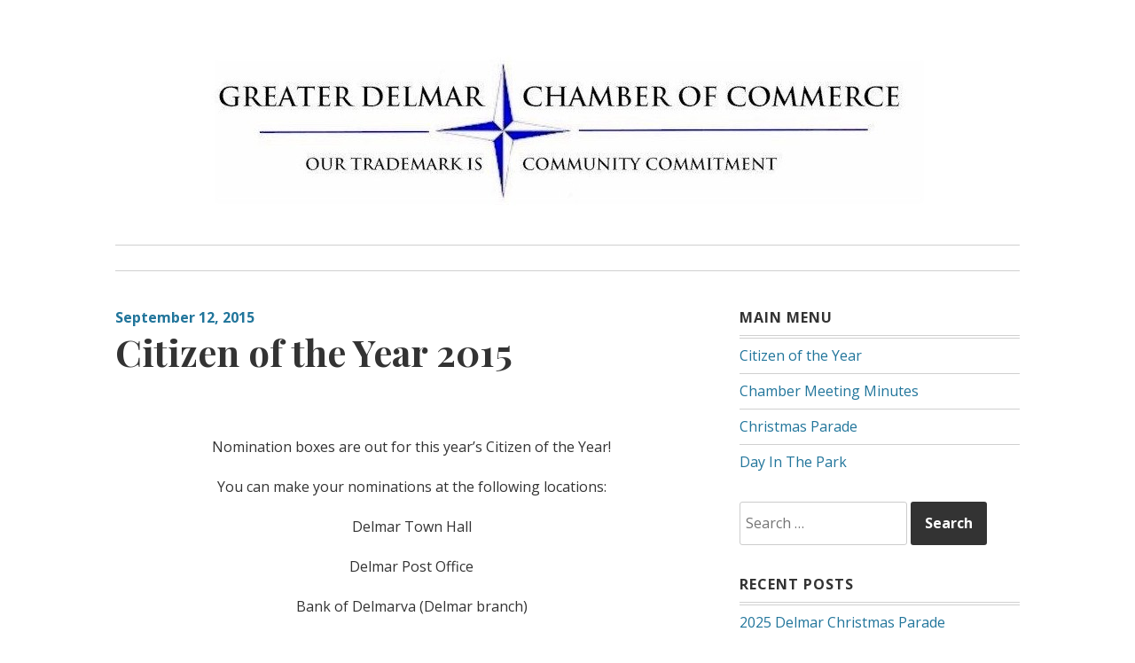

--- FILE ---
content_type: text/html; charset=UTF-8
request_url: https://delmar-chamberofcommerce.com/index.php/2015/09/12/citizen-of-the-year-2015/
body_size: 7523
content:
<!DOCTYPE html>
<html lang="en-US">
<head>
<meta charset="UTF-8">
<meta name="viewport" content="width=device-width, initial-scale=1">
<link rel="profile" href="https://gmpg.org/xfn/11">
<link rel="pingback" href="https://delmar-chamberofcommerce.com/xmlrpc.php">

<title>Citizen of the Year 2015 &#8211; Greater Delmar Chamber of Commerce</title>
<meta name='robots' content='max-image-preview:large' />
<link rel='dns-prefetch' href='//secure.gravatar.com' />
<link rel='dns-prefetch' href='//fonts.googleapis.com' />
<link rel='dns-prefetch' href='//s.w.org' />
<link rel='dns-prefetch' href='//v0.wordpress.com' />
<link rel="alternate" type="application/rss+xml" title="Greater Delmar Chamber of Commerce &raquo; Feed" href="https://delmar-chamberofcommerce.com/index.php/feed/" />
<link rel="alternate" type="application/rss+xml" title="Greater Delmar Chamber of Commerce &raquo; Comments Feed" href="https://delmar-chamberofcommerce.com/index.php/comments/feed/" />
<link rel="alternate" type="application/rss+xml" title="Greater Delmar Chamber of Commerce &raquo; Citizen of the Year 2015 Comments Feed" href="https://delmar-chamberofcommerce.com/index.php/2015/09/12/citizen-of-the-year-2015/feed/" />
<script type="text/javascript">
window._wpemojiSettings = {"baseUrl":"https:\/\/s.w.org\/images\/core\/emoji\/14.0.0\/72x72\/","ext":".png","svgUrl":"https:\/\/s.w.org\/images\/core\/emoji\/14.0.0\/svg\/","svgExt":".svg","source":{"concatemoji":"https:\/\/delmar-chamberofcommerce.com\/wp-includes\/js\/wp-emoji-release.min.js?ver=249ca22ec7709fe99772b5e7c286fa18"}};
/*! This file is auto-generated */
!function(e,a,t){var n,r,o,i=a.createElement("canvas"),p=i.getContext&&i.getContext("2d");function s(e,t){var a=String.fromCharCode,e=(p.clearRect(0,0,i.width,i.height),p.fillText(a.apply(this,e),0,0),i.toDataURL());return p.clearRect(0,0,i.width,i.height),p.fillText(a.apply(this,t),0,0),e===i.toDataURL()}function c(e){var t=a.createElement("script");t.src=e,t.defer=t.type="text/javascript",a.getElementsByTagName("head")[0].appendChild(t)}for(o=Array("flag","emoji"),t.supports={everything:!0,everythingExceptFlag:!0},r=0;r<o.length;r++)t.supports[o[r]]=function(e){if(!p||!p.fillText)return!1;switch(p.textBaseline="top",p.font="600 32px Arial",e){case"flag":return s([127987,65039,8205,9895,65039],[127987,65039,8203,9895,65039])?!1:!s([55356,56826,55356,56819],[55356,56826,8203,55356,56819])&&!s([55356,57332,56128,56423,56128,56418,56128,56421,56128,56430,56128,56423,56128,56447],[55356,57332,8203,56128,56423,8203,56128,56418,8203,56128,56421,8203,56128,56430,8203,56128,56423,8203,56128,56447]);case"emoji":return!s([129777,127995,8205,129778,127999],[129777,127995,8203,129778,127999])}return!1}(o[r]),t.supports.everything=t.supports.everything&&t.supports[o[r]],"flag"!==o[r]&&(t.supports.everythingExceptFlag=t.supports.everythingExceptFlag&&t.supports[o[r]]);t.supports.everythingExceptFlag=t.supports.everythingExceptFlag&&!t.supports.flag,t.DOMReady=!1,t.readyCallback=function(){t.DOMReady=!0},t.supports.everything||(n=function(){t.readyCallback()},a.addEventListener?(a.addEventListener("DOMContentLoaded",n,!1),e.addEventListener("load",n,!1)):(e.attachEvent("onload",n),a.attachEvent("onreadystatechange",function(){"complete"===a.readyState&&t.readyCallback()})),(e=t.source||{}).concatemoji?c(e.concatemoji):e.wpemoji&&e.twemoji&&(c(e.twemoji),c(e.wpemoji)))}(window,document,window._wpemojiSettings);
</script>
<style type="text/css">
img.wp-smiley,
img.emoji {
	display: inline !important;
	border: none !important;
	box-shadow: none !important;
	height: 1em !important;
	width: 1em !important;
	margin: 0 0.07em !important;
	vertical-align: -0.1em !important;
	background: none !important;
	padding: 0 !important;
}
</style>
	<link rel='stylesheet' id='wp-block-library-css'  href='https://delmar-chamberofcommerce.com/wp-includes/css/dist/block-library/style.min.css?ver=249ca22ec7709fe99772b5e7c286fa18' type='text/css' media='all' />
<style id='wp-block-library-inline-css' type='text/css'>
.has-text-align-justify{text-align:justify;}
</style>
<link rel='stylesheet' id='mediaelement-css'  href='https://delmar-chamberofcommerce.com/wp-includes/js/mediaelement/mediaelementplayer-legacy.min.css?ver=4.2.16' type='text/css' media='all' />
<link rel='stylesheet' id='wp-mediaelement-css'  href='https://delmar-chamberofcommerce.com/wp-includes/js/mediaelement/wp-mediaelement.min.css?ver=249ca22ec7709fe99772b5e7c286fa18' type='text/css' media='all' />
<style id='global-styles-inline-css' type='text/css'>
body{--wp--preset--color--black: #000000;--wp--preset--color--cyan-bluish-gray: #abb8c3;--wp--preset--color--white: #ffffff;--wp--preset--color--pale-pink: #f78da7;--wp--preset--color--vivid-red: #cf2e2e;--wp--preset--color--luminous-vivid-orange: #ff6900;--wp--preset--color--luminous-vivid-amber: #fcb900;--wp--preset--color--light-green-cyan: #7bdcb5;--wp--preset--color--vivid-green-cyan: #00d084;--wp--preset--color--pale-cyan-blue: #8ed1fc;--wp--preset--color--vivid-cyan-blue: #0693e3;--wp--preset--color--vivid-purple: #9b51e0;--wp--preset--gradient--vivid-cyan-blue-to-vivid-purple: linear-gradient(135deg,rgba(6,147,227,1) 0%,rgb(155,81,224) 100%);--wp--preset--gradient--light-green-cyan-to-vivid-green-cyan: linear-gradient(135deg,rgb(122,220,180) 0%,rgb(0,208,130) 100%);--wp--preset--gradient--luminous-vivid-amber-to-luminous-vivid-orange: linear-gradient(135deg,rgba(252,185,0,1) 0%,rgba(255,105,0,1) 100%);--wp--preset--gradient--luminous-vivid-orange-to-vivid-red: linear-gradient(135deg,rgba(255,105,0,1) 0%,rgb(207,46,46) 100%);--wp--preset--gradient--very-light-gray-to-cyan-bluish-gray: linear-gradient(135deg,rgb(238,238,238) 0%,rgb(169,184,195) 100%);--wp--preset--gradient--cool-to-warm-spectrum: linear-gradient(135deg,rgb(74,234,220) 0%,rgb(151,120,209) 20%,rgb(207,42,186) 40%,rgb(238,44,130) 60%,rgb(251,105,98) 80%,rgb(254,248,76) 100%);--wp--preset--gradient--blush-light-purple: linear-gradient(135deg,rgb(255,206,236) 0%,rgb(152,150,240) 100%);--wp--preset--gradient--blush-bordeaux: linear-gradient(135deg,rgb(254,205,165) 0%,rgb(254,45,45) 50%,rgb(107,0,62) 100%);--wp--preset--gradient--luminous-dusk: linear-gradient(135deg,rgb(255,203,112) 0%,rgb(199,81,192) 50%,rgb(65,88,208) 100%);--wp--preset--gradient--pale-ocean: linear-gradient(135deg,rgb(255,245,203) 0%,rgb(182,227,212) 50%,rgb(51,167,181) 100%);--wp--preset--gradient--electric-grass: linear-gradient(135deg,rgb(202,248,128) 0%,rgb(113,206,126) 100%);--wp--preset--gradient--midnight: linear-gradient(135deg,rgb(2,3,129) 0%,rgb(40,116,252) 100%);--wp--preset--duotone--dark-grayscale: url('#wp-duotone-dark-grayscale');--wp--preset--duotone--grayscale: url('#wp-duotone-grayscale');--wp--preset--duotone--purple-yellow: url('#wp-duotone-purple-yellow');--wp--preset--duotone--blue-red: url('#wp-duotone-blue-red');--wp--preset--duotone--midnight: url('#wp-duotone-midnight');--wp--preset--duotone--magenta-yellow: url('#wp-duotone-magenta-yellow');--wp--preset--duotone--purple-green: url('#wp-duotone-purple-green');--wp--preset--duotone--blue-orange: url('#wp-duotone-blue-orange');--wp--preset--font-size--small: 13px;--wp--preset--font-size--medium: 20px;--wp--preset--font-size--large: 36px;--wp--preset--font-size--x-large: 42px;}.has-black-color{color: var(--wp--preset--color--black) !important;}.has-cyan-bluish-gray-color{color: var(--wp--preset--color--cyan-bluish-gray) !important;}.has-white-color{color: var(--wp--preset--color--white) !important;}.has-pale-pink-color{color: var(--wp--preset--color--pale-pink) !important;}.has-vivid-red-color{color: var(--wp--preset--color--vivid-red) !important;}.has-luminous-vivid-orange-color{color: var(--wp--preset--color--luminous-vivid-orange) !important;}.has-luminous-vivid-amber-color{color: var(--wp--preset--color--luminous-vivid-amber) !important;}.has-light-green-cyan-color{color: var(--wp--preset--color--light-green-cyan) !important;}.has-vivid-green-cyan-color{color: var(--wp--preset--color--vivid-green-cyan) !important;}.has-pale-cyan-blue-color{color: var(--wp--preset--color--pale-cyan-blue) !important;}.has-vivid-cyan-blue-color{color: var(--wp--preset--color--vivid-cyan-blue) !important;}.has-vivid-purple-color{color: var(--wp--preset--color--vivid-purple) !important;}.has-black-background-color{background-color: var(--wp--preset--color--black) !important;}.has-cyan-bluish-gray-background-color{background-color: var(--wp--preset--color--cyan-bluish-gray) !important;}.has-white-background-color{background-color: var(--wp--preset--color--white) !important;}.has-pale-pink-background-color{background-color: var(--wp--preset--color--pale-pink) !important;}.has-vivid-red-background-color{background-color: var(--wp--preset--color--vivid-red) !important;}.has-luminous-vivid-orange-background-color{background-color: var(--wp--preset--color--luminous-vivid-orange) !important;}.has-luminous-vivid-amber-background-color{background-color: var(--wp--preset--color--luminous-vivid-amber) !important;}.has-light-green-cyan-background-color{background-color: var(--wp--preset--color--light-green-cyan) !important;}.has-vivid-green-cyan-background-color{background-color: var(--wp--preset--color--vivid-green-cyan) !important;}.has-pale-cyan-blue-background-color{background-color: var(--wp--preset--color--pale-cyan-blue) !important;}.has-vivid-cyan-blue-background-color{background-color: var(--wp--preset--color--vivid-cyan-blue) !important;}.has-vivid-purple-background-color{background-color: var(--wp--preset--color--vivid-purple) !important;}.has-black-border-color{border-color: var(--wp--preset--color--black) !important;}.has-cyan-bluish-gray-border-color{border-color: var(--wp--preset--color--cyan-bluish-gray) !important;}.has-white-border-color{border-color: var(--wp--preset--color--white) !important;}.has-pale-pink-border-color{border-color: var(--wp--preset--color--pale-pink) !important;}.has-vivid-red-border-color{border-color: var(--wp--preset--color--vivid-red) !important;}.has-luminous-vivid-orange-border-color{border-color: var(--wp--preset--color--luminous-vivid-orange) !important;}.has-luminous-vivid-amber-border-color{border-color: var(--wp--preset--color--luminous-vivid-amber) !important;}.has-light-green-cyan-border-color{border-color: var(--wp--preset--color--light-green-cyan) !important;}.has-vivid-green-cyan-border-color{border-color: var(--wp--preset--color--vivid-green-cyan) !important;}.has-pale-cyan-blue-border-color{border-color: var(--wp--preset--color--pale-cyan-blue) !important;}.has-vivid-cyan-blue-border-color{border-color: var(--wp--preset--color--vivid-cyan-blue) !important;}.has-vivid-purple-border-color{border-color: var(--wp--preset--color--vivid-purple) !important;}.has-vivid-cyan-blue-to-vivid-purple-gradient-background{background: var(--wp--preset--gradient--vivid-cyan-blue-to-vivid-purple) !important;}.has-light-green-cyan-to-vivid-green-cyan-gradient-background{background: var(--wp--preset--gradient--light-green-cyan-to-vivid-green-cyan) !important;}.has-luminous-vivid-amber-to-luminous-vivid-orange-gradient-background{background: var(--wp--preset--gradient--luminous-vivid-amber-to-luminous-vivid-orange) !important;}.has-luminous-vivid-orange-to-vivid-red-gradient-background{background: var(--wp--preset--gradient--luminous-vivid-orange-to-vivid-red) !important;}.has-very-light-gray-to-cyan-bluish-gray-gradient-background{background: var(--wp--preset--gradient--very-light-gray-to-cyan-bluish-gray) !important;}.has-cool-to-warm-spectrum-gradient-background{background: var(--wp--preset--gradient--cool-to-warm-spectrum) !important;}.has-blush-light-purple-gradient-background{background: var(--wp--preset--gradient--blush-light-purple) !important;}.has-blush-bordeaux-gradient-background{background: var(--wp--preset--gradient--blush-bordeaux) !important;}.has-luminous-dusk-gradient-background{background: var(--wp--preset--gradient--luminous-dusk) !important;}.has-pale-ocean-gradient-background{background: var(--wp--preset--gradient--pale-ocean) !important;}.has-electric-grass-gradient-background{background: var(--wp--preset--gradient--electric-grass) !important;}.has-midnight-gradient-background{background: var(--wp--preset--gradient--midnight) !important;}.has-small-font-size{font-size: var(--wp--preset--font-size--small) !important;}.has-medium-font-size{font-size: var(--wp--preset--font-size--medium) !important;}.has-large-font-size{font-size: var(--wp--preset--font-size--large) !important;}.has-x-large-font-size{font-size: var(--wp--preset--font-size--x-large) !important;}
</style>
<link rel='stylesheet' id='daniela-fonts-css'  href='//fonts.googleapis.com/css?family=Open+Sans%3A400italic%2C700italic%2C400%2C700%7CPlayfair+Display%3A700italic%2C400%2C700%2C900&#038;subset=latin%2Clatin-ext' type='text/css' media='all' />
<link rel='stylesheet' id='genericons-css'  href='https://delmar-chamberofcommerce.com/wp-content/plugins/jetpack/_inc/genericons/genericons/genericons.css?ver=3.1' type='text/css' media='all' />
<link rel='stylesheet' id='daniela-style-css'  href='https://delmar-chamberofcommerce.com/wp-content/themes/daniela-child/style.css?ver=249ca22ec7709fe99772b5e7c286fa18' type='text/css' media='all' />
<link rel='stylesheet' id='jetpack_css-css'  href='https://delmar-chamberofcommerce.com/wp-content/plugins/jetpack/css/jetpack.css?ver=11.6' type='text/css' media='all' />
<link rel="https://api.w.org/" href="https://delmar-chamberofcommerce.com/index.php/wp-json/" /><link rel="alternate" type="application/json" href="https://delmar-chamberofcommerce.com/index.php/wp-json/wp/v2/posts/8" /><link rel="EditURI" type="application/rsd+xml" title="RSD" href="https://delmar-chamberofcommerce.com/xmlrpc.php?rsd" />
<link rel="wlwmanifest" type="application/wlwmanifest+xml" href="https://delmar-chamberofcommerce.com/wp-includes/wlwmanifest.xml" /> 

<link rel="canonical" href="https://delmar-chamberofcommerce.com/index.php/2015/09/12/citizen-of-the-year-2015/" />
<link rel='shortlink' href='https://wp.me/pa8G4Y-8' />
<link rel="alternate" type="application/json+oembed" href="https://delmar-chamberofcommerce.com/index.php/wp-json/oembed/1.0/embed?url=https%3A%2F%2Fdelmar-chamberofcommerce.com%2Findex.php%2F2015%2F09%2F12%2Fcitizen-of-the-year-2015%2F" />
<link rel="alternate" type="text/xml+oembed" href="https://delmar-chamberofcommerce.com/index.php/wp-json/oembed/1.0/embed?url=https%3A%2F%2Fdelmar-chamberofcommerce.com%2Findex.php%2F2015%2F09%2F12%2Fcitizen-of-the-year-2015%2F&#038;format=xml" />
	<style>img#wpstats{display:none}</style>
			<style type="text/css">
			.site-title,
		.site-description {
			position: absolute;
			clip: rect(1px, 1px, 1px, 1px);
		}
		</style>
	
<!-- Jetpack Open Graph Tags -->
<meta property="og:type" content="article" />
<meta property="og:title" content="Citizen of the Year 2015" />
<meta property="og:url" content="https://delmar-chamberofcommerce.com/index.php/2015/09/12/citizen-of-the-year-2015/" />
<meta property="og:description" content="&nbsp; Nomination boxes are out for this year&#8217;s Citizen of the Year! You can make your nominations at the following locations: Delmar Town Hall Delmar Post Office Bank of Delmarva (Delmar bra…" />
<meta property="article:published_time" content="2015-09-12T17:15:21+00:00" />
<meta property="article:modified_time" content="2015-12-27T16:26:11+00:00" />
<meta property="og:site_name" content="Greater Delmar Chamber of Commerce" />
<meta property="og:image" content="https://s0.wp.com/i/blank.jpg" />
<meta property="og:image:alt" content="" />
<meta property="og:locale" content="en_US" />
<meta name="twitter:text:title" content="Citizen of the Year 2015" />
<meta name="twitter:card" content="summary" />

<!-- End Jetpack Open Graph Tags -->
</head>

<body class="post-template-default single single-post postid-8 single-format-standard group-blog">
<div id="page" class="hfeed site">
	<a class="skip-link screen-reader-text" href="#content">Skip to content</a>

	<header id="masthead" class="site-header" role="banner">
		<div class="site-branding">
			<a href="https://delmar-chamberofcommerce.com/" class="site-logo-link" rel="home" itemprop="url"></a>								<p class="site-title"><a href="https://delmar-chamberofcommerce.com/" rel="home">Greater Delmar Chamber of Commerce</a></p>
									<p class="site-description">Community Commitment is Our Trademark</p>
											<a href="https://delmar-chamberofcommerce.com/" rel="home">
					<img class="custom-header" src="https://delmar-chamberofcommerce.com/wp-content/uploads/2015/09/cropped-bbb1Chamber-Logo.jpg" width="853" height="180" alt="">
				</a>
					</div><!-- .site-branding -->

		<nav id="site-navigation" class="main-navigation" role="navigation">
			<button class="menu-toggle" aria-controls="site-navigation" aria-expanded="false">Main Menu</button>
					</nav><!-- #site-navigation -->
	</header><!-- #masthead -->

	<div id="content" class="site-content">

	<div id="primary" class="content-area">
		<main id="main" class="site-main" role="main">

		
			
<article id="post-8" class="post-8 post type-post status-publish format-standard hentry category-citizen-of-the-year tag-banquet tag-chamber tag-citizen-of-the-year tag-community tag-de tag-delaware tag-delmar tag-dinner tag-honor tag-recipient tag-v-f-w tag-volunteer">
		<header class="entry-header">
				<div class="entry-meta">
			<span class="posted-on"><a href="https://delmar-chamberofcommerce.com/index.php/2015/09/12/citizen-of-the-year-2015/" rel="bookmark"><time class="entry-date published" datetime="2015-09-12T17:15:21-04:00">September 12, 2015</time><time class="updated" datetime="2015-12-27T12:26:11-05:00">December 27, 2015</time></a></span>		</div><!-- .entry-meta -->
		
		<h1 class="entry-title">Citizen of the Year 2015</h1>	</header><!-- .entry-header -->

	<div class="entry-content">
		<p>&nbsp;</p>
<p style="text-align: center;">Nomination boxes are out for this year&#8217;s Citizen of the Year!</p>
<p style="text-align: center;">You can make your nominations at the following locations:</p>
<p style="text-align: center;">Delmar Town Hall</p>
<p style="text-align: center;">Delmar Post Office</p>
<p style="text-align: center;">Bank of Delmarva (Delmar branch)</p>
<p style="text-align: center;">M&amp;T Bank</p>
<p style="text-align: center;">Delmar Public Library</p>
<p>Criteria for the nominations are listed on each box.</p>
<p>Boxes will be out through the end of September, so make your nominations now!</p>
<p>You may also download the nomination form (below) and drop into one of the boxes.</p>
<p>We are looking for a Delmar resident who over the years has done for our community to make it a better place to live, work and raise a family!</p>
<p>A dinner/banquet in the recipient&#8217;s honor will be held in November at the Delmar VFW.</p>

			</div><!-- .entry-content -->

	<footer class="entry-footer">
		<span class="cat-links"><span class="screen-reader-text">Categories:  </span><a href="https://delmar-chamberofcommerce.com/index.php/category/citizen-of-the-year/" rel="category tag">Citizen of the Year</a></span> <span class="tags-links"><span class="screen-reader-text">Tags:  </span><a href="https://delmar-chamberofcommerce.com/index.php/tag/banquet/" rel="tag">Banquet</a>, <a href="https://delmar-chamberofcommerce.com/index.php/tag/chamber/" rel="tag">Chamber</a>, <a href="https://delmar-chamberofcommerce.com/index.php/tag/citizen-of-the-year/" rel="tag">Citizen of the Year</a>, <a href="https://delmar-chamberofcommerce.com/index.php/tag/community/" rel="tag">Community</a>, <a href="https://delmar-chamberofcommerce.com/index.php/tag/de/" rel="tag">DE</a>, <a href="https://delmar-chamberofcommerce.com/index.php/tag/delaware/" rel="tag">Delaware</a>, <a href="https://delmar-chamberofcommerce.com/index.php/tag/delmar/" rel="tag">Delmar</a>, <a href="https://delmar-chamberofcommerce.com/index.php/tag/dinner/" rel="tag">Dinner</a>, <a href="https://delmar-chamberofcommerce.com/index.php/tag/honor/" rel="tag">Honor</a>, <a href="https://delmar-chamberofcommerce.com/index.php/tag/recipient/" rel="tag">Recipient</a>, <a href="https://delmar-chamberofcommerce.com/index.php/tag/v-f-w/" rel="tag">V.F.W</a>, <a href="https://delmar-chamberofcommerce.com/index.php/tag/volunteer/" rel="tag">Volunteer</a></span> <span class="author-link author vcard"><span class="screen-reader-text">Author: </span><a class="url fn n" href="https://delmar-chamberofcommerce.com/index.php/author/anastasia/">Diane Johnson</a></span> 	</footer><!-- .entry-footer -->
</article><!-- #post-## -->

			
	<nav class="navigation post-navigation" aria-label="Posts">
		<h2 class="screen-reader-text">Post navigation</h2>
		<div class="nav-links"><div class="nav-previous"><a href="https://delmar-chamberofcommerce.com/index.php/2015/09/12/delmar-christmas-parade/" rel="prev"><span class="meta-nav">Previous Post</span> <span class="post-title">Delmar Christmas Parade</span></a></div><div class="nav-next"><a href="https://delmar-chamberofcommerce.com/index.php/2016/10/31/delmar-christmas-parade-2016/" rel="next"><span class="meta-nav">Next Post</span> <span class="post-title">Delmar Christmas Parade 2016</span></a></div></div>
	</nav>
			
		
		</main><!-- #main -->
	</div><!-- #primary -->


<div id="secondary" class="widget-area" role="complementary">
	<aside id="nav_menu-4" class="widget widget_nav_menu"><h2 class="widget-title">Main Menu</h2><div class="menu-main-menu-container"><ul id="menu-main-menu" class="menu"><li id="menu-item-30" class="menu-item menu-item-type-taxonomy menu-item-object-category current-post-ancestor current-menu-parent current-post-parent menu-item-30"><a href="https://delmar-chamberofcommerce.com/index.php/category/citizen-of-the-year/">Citizen of the Year</a></li>
<li id="menu-item-31" class="menu-item menu-item-type-taxonomy menu-item-object-category menu-item-31"><a href="https://delmar-chamberofcommerce.com/index.php/category/chamber-meeting-minutes/">Chamber Meeting Minutes</a></li>
<li id="menu-item-33" class="menu-item menu-item-type-taxonomy menu-item-object-category menu-item-33"><a href="https://delmar-chamberofcommerce.com/index.php/category/christmas-parade/">Christmas Parade</a></li>
<li id="menu-item-34" class="menu-item menu-item-type-taxonomy menu-item-object-category menu-item-34"><a href="https://delmar-chamberofcommerce.com/index.php/category/day-in-the-park/">Day In The Park</a></li>
</ul></div></aside><aside id="search-2" class="widget widget_search"><form role="search" method="get" class="search-form" action="https://delmar-chamberofcommerce.com/">
				<label>
					<span class="screen-reader-text">Search for:</span>
					<input type="search" class="search-field" placeholder="Search &hellip;" value="" name="s" />
				</label>
				<input type="submit" class="search-submit" value="Search" />
			</form></aside>
		<aside id="recent-posts-2" class="widget widget_recent_entries">
		<h2 class="widget-title">Recent Posts</h2>
		<ul>
											<li>
					<a href="https://delmar-chamberofcommerce.com/index.php/2025/09/23/2025-delmar-christmas-parade/">2025 Delmar Christmas Parade</a>
									</li>
											<li>
					<a href="https://delmar-chamberofcommerce.com/index.php/2025/04/06/47th-annual-day-in-the-park-festival/">47th Annual Day in the Park Festival</a>
									</li>
											<li>
					<a href="https://delmar-chamberofcommerce.com/index.php/2025/03/11/ribbon-cutting/">Ribbon Cutting</a>
									</li>
											<li>
					<a href="https://delmar-chamberofcommerce.com/index.php/2025/02/25/2025-delmar-citizen-of-the-year/">2025 Delmar Citizen of the Year</a>
									</li>
											<li>
					<a href="https://delmar-chamberofcommerce.com/index.php/2024/10/09/2024-delmar-christmas-parade/">2024 Delmar Christmas Parade</a>
									</li>
					</ul>

		</aside><aside id="archives-2" class="widget widget_archive"><h2 class="widget-title">Archives</h2>
			<ul>
					<li><a href='https://delmar-chamberofcommerce.com/index.php/2025/09/'>September 2025</a></li>
	<li><a href='https://delmar-chamberofcommerce.com/index.php/2025/04/'>April 2025</a></li>
	<li><a href='https://delmar-chamberofcommerce.com/index.php/2025/03/'>March 2025</a></li>
	<li><a href='https://delmar-chamberofcommerce.com/index.php/2025/02/'>February 2025</a></li>
	<li><a href='https://delmar-chamberofcommerce.com/index.php/2024/10/'>October 2024</a></li>
	<li><a href='https://delmar-chamberofcommerce.com/index.php/2024/04/'>April 2024</a></li>
	<li><a href='https://delmar-chamberofcommerce.com/index.php/2024/03/'>March 2024</a></li>
	<li><a href='https://delmar-chamberofcommerce.com/index.php/2024/02/'>February 2024</a></li>
	<li><a href='https://delmar-chamberofcommerce.com/index.php/2023/10/'>October 2023</a></li>
	<li><a href='https://delmar-chamberofcommerce.com/index.php/2023/03/'>March 2023</a></li>
	<li><a href='https://delmar-chamberofcommerce.com/index.php/2023/02/'>February 2023</a></li>
	<li><a href='https://delmar-chamberofcommerce.com/index.php/2023/01/'>January 2023</a></li>
	<li><a href='https://delmar-chamberofcommerce.com/index.php/2022/12/'>December 2022</a></li>
	<li><a href='https://delmar-chamberofcommerce.com/index.php/2022/10/'>October 2022</a></li>
	<li><a href='https://delmar-chamberofcommerce.com/index.php/2022/08/'>August 2022</a></li>
	<li><a href='https://delmar-chamberofcommerce.com/index.php/2021/10/'>October 2021</a></li>
	<li><a href='https://delmar-chamberofcommerce.com/index.php/2021/04/'>April 2021</a></li>
	<li><a href='https://delmar-chamberofcommerce.com/index.php/2021/03/'>March 2021</a></li>
	<li><a href='https://delmar-chamberofcommerce.com/index.php/2019/10/'>October 2019</a></li>
	<li><a href='https://delmar-chamberofcommerce.com/index.php/2019/05/'>May 2019</a></li>
	<li><a href='https://delmar-chamberofcommerce.com/index.php/2019/03/'>March 2019</a></li>
	<li><a href='https://delmar-chamberofcommerce.com/index.php/2018/12/'>December 2018</a></li>
	<li><a href='https://delmar-chamberofcommerce.com/index.php/2018/11/'>November 2018</a></li>
	<li><a href='https://delmar-chamberofcommerce.com/index.php/2018/09/'>September 2018</a></li>
	<li><a href='https://delmar-chamberofcommerce.com/index.php/2018/08/'>August 2018</a></li>
	<li><a href='https://delmar-chamberofcommerce.com/index.php/2017/11/'>November 2017</a></li>
	<li><a href='https://delmar-chamberofcommerce.com/index.php/2017/09/'>September 2017</a></li>
	<li><a href='https://delmar-chamberofcommerce.com/index.php/2017/08/'>August 2017</a></li>
	<li><a href='https://delmar-chamberofcommerce.com/index.php/2017/05/'>May 2017</a></li>
	<li><a href='https://delmar-chamberofcommerce.com/index.php/2017/03/'>March 2017</a></li>
	<li><a href='https://delmar-chamberofcommerce.com/index.php/2017/02/'>February 2017</a></li>
	<li><a href='https://delmar-chamberofcommerce.com/index.php/2017/01/'>January 2017</a></li>
	<li><a href='https://delmar-chamberofcommerce.com/index.php/2016/11/'>November 2016</a></li>
	<li><a href='https://delmar-chamberofcommerce.com/index.php/2016/10/'>October 2016</a></li>
	<li><a href='https://delmar-chamberofcommerce.com/index.php/2015/09/'>September 2015</a></li>
			</ul>

			</aside><aside id="categories-2" class="widget widget_categories"><h2 class="widget-title">Categories</h2>
			<ul>
					<li class="cat-item cat-item-21"><a href="https://delmar-chamberofcommerce.com/index.php/category/calendar-of-events/" title="Citizen of the Year - Spring 2023 - More details coming!">Calendar of Events</a>
</li>
	<li class="cat-item cat-item-16"><a href="https://delmar-chamberofcommerce.com/index.php/category/chamber-meeting-minutes/">Chamber Meeting Minutes</a>
</li>
	<li class="cat-item cat-item-18"><a href="https://delmar-chamberofcommerce.com/index.php/category/christmas-parade/">Christmas Parade</a>
</li>
	<li class="cat-item cat-item-2"><a href="https://delmar-chamberofcommerce.com/index.php/category/citizen-of-the-year/">Citizen of the Year</a>
</li>
	<li class="cat-item cat-item-20"><a href="https://delmar-chamberofcommerce.com/index.php/category/day-in-the-park/">Day In The Park</a>
</li>
	<li class="cat-item cat-item-102"><a href="https://delmar-chamberofcommerce.com/index.php/category/golf-tournament/">Golf Tournament</a>
</li>
	<li class="cat-item cat-item-64"><a href="https://delmar-chamberofcommerce.com/index.php/category/ribbon-cuttings/">Ribbon Cuttings</a>
</li>
	<li class="cat-item cat-item-1"><a href="https://delmar-chamberofcommerce.com/index.php/category/uncategorized/">Uncategorized</a>
</li>
			</ul>

			</aside><aside id="meta-2" class="widget widget_meta"><h2 class="widget-title">Meta</h2>
		<ul>
						<li><a href="https://delmar-chamberofcommerce.com/wp-login.php">Log in</a></li>
			<li><a href="https://delmar-chamberofcommerce.com/index.php/feed/">Entries feed</a></li>
			<li><a href="https://delmar-chamberofcommerce.com/index.php/comments/feed/">Comments feed</a></li>

			<li><a href="https://wordpress.org/">WordPress.org</a></li>
		</ul>

		</aside><aside id="tag_cloud-2" class="widget widget_tag_cloud"><h2 class="widget-title">Tags</h2><div class="tagcloud"><a href="https://delmar-chamberofcommerce.com/index.php/tag/50-50/" class="tag-cloud-link tag-link-118 tag-link-position-1" style="font-size: 8pt;" aria-label="50/50 (2 items)">50/50</a>
<a href="https://delmar-chamberofcommerce.com/index.php/tag/appreciation/" class="tag-cloud-link tag-link-81 tag-link-position-2" style="font-size: 8pt;" aria-label="Appreciation (2 items)">Appreciation</a>
<a href="https://delmar-chamberofcommerce.com/index.php/tag/attractions/" class="tag-cloud-link tag-link-59 tag-link-position-3" style="font-size: 11.242105263158pt;" aria-label="attractions (4 items)">attractions</a>
<a href="https://delmar-chamberofcommerce.com/index.php/tag/award/" class="tag-cloud-link tag-link-27 tag-link-position-4" style="font-size: 15.663157894737pt;" aria-label="Award (9 items)">Award</a>
<a href="https://delmar-chamberofcommerce.com/index.php/tag/awards/" class="tag-cloud-link tag-link-80 tag-link-position-5" style="font-size: 9.7684210526316pt;" aria-label="Awards (3 items)">Awards</a>
<a href="https://delmar-chamberofcommerce.com/index.php/tag/bands/" class="tag-cloud-link tag-link-53 tag-link-position-6" style="font-size: 11.242105263158pt;" aria-label="bands (4 items)">bands</a>
<a href="https://delmar-chamberofcommerce.com/index.php/tag/banquet/" class="tag-cloud-link tag-link-8 tag-link-position-7" style="font-size: 15.663157894737pt;" aria-label="Banquet (9 items)">Banquet</a>
<a href="https://delmar-chamberofcommerce.com/index.php/tag/chamber/" class="tag-cloud-link tag-link-7 tag-link-position-8" style="font-size: 18.315789473684pt;" aria-label="Chamber (14 items)">Chamber</a>
<a href="https://delmar-chamberofcommerce.com/index.php/tag/chamber-of-commerce/" class="tag-cloud-link tag-link-31 tag-link-position-9" style="font-size: 12.421052631579pt;" aria-label="Chamber of Commerce (5 items)">Chamber of Commerce</a>
<a href="https://delmar-chamberofcommerce.com/index.php/tag/children/" class="tag-cloud-link tag-link-57 tag-link-position-10" style="font-size: 11.242105263158pt;" aria-label="children (4 items)">children</a>
<a href="https://delmar-chamberofcommerce.com/index.php/tag/christmas/" class="tag-cloud-link tag-link-22 tag-link-position-11" style="font-size: 15.663157894737pt;" aria-label="Christmas (9 items)">Christmas</a>
<a href="https://delmar-chamberofcommerce.com/index.php/tag/citizen/" class="tag-cloud-link tag-link-26 tag-link-position-12" style="font-size: 14.926315789474pt;" aria-label="Citizen (8 items)">Citizen</a>
<a href="https://delmar-chamberofcommerce.com/index.php/tag/citizen-of-the-year/" class="tag-cloud-link tag-link-6 tag-link-position-13" style="font-size: 12.421052631579pt;" aria-label="Citizen of the Year (5 items)">Citizen of the Year</a>
<a href="https://delmar-chamberofcommerce.com/index.php/tag/community/" class="tag-cloud-link tag-link-10 tag-link-position-14" style="font-size: 22pt;" aria-label="Community (26 items)">Community</a>
<a href="https://delmar-chamberofcommerce.com/index.php/tag/crafts/" class="tag-cloud-link tag-link-63 tag-link-position-15" style="font-size: 9.7684210526316pt;" aria-label="crafts (3 items)">crafts</a>
<a href="https://delmar-chamberofcommerce.com/index.php/tag/delaware/" class="tag-cloud-link tag-link-4 tag-link-position-16" style="font-size: 12.421052631579pt;" aria-label="Delaware (5 items)">Delaware</a>
<a href="https://delmar-chamberofcommerce.com/index.php/tag/delmar/" class="tag-cloud-link tag-link-3 tag-link-position-17" style="font-size: 17.873684210526pt;" aria-label="Delmar (13 items)">Delmar</a>
<a href="https://delmar-chamberofcommerce.com/index.php/tag/dinner/" class="tag-cloud-link tag-link-12 tag-link-position-18" style="font-size: 13.452631578947pt;" aria-label="Dinner (6 items)">Dinner</a>
<a href="https://delmar-chamberofcommerce.com/index.php/tag/drawings/" class="tag-cloud-link tag-link-60 tag-link-position-19" style="font-size: 11.242105263158pt;" aria-label="drawings (4 items)">drawings</a>
<a href="https://delmar-chamberofcommerce.com/index.php/tag/event/" class="tag-cloud-link tag-link-28 tag-link-position-20" style="font-size: 16.252631578947pt;" aria-label="Event (10 items)">Event</a>
<a href="https://delmar-chamberofcommerce.com/index.php/tag/events/" class="tag-cloud-link tag-link-95 tag-link-position-21" style="font-size: 11.242105263158pt;" aria-label="events (4 items)">events</a>
<a href="https://delmar-chamberofcommerce.com/index.php/tag/family/" class="tag-cloud-link tag-link-86 tag-link-position-22" style="font-size: 11.242105263158pt;" aria-label="family (4 items)">family</a>
<a href="https://delmar-chamberofcommerce.com/index.php/tag/festival/" class="tag-cloud-link tag-link-49 tag-link-position-23" style="font-size: 13.452631578947pt;" aria-label="Festival (6 items)">Festival</a>
<a href="https://delmar-chamberofcommerce.com/index.php/tag/food/" class="tag-cloud-link tag-link-62 tag-link-position-24" style="font-size: 12.421052631579pt;" aria-label="food (5 items)">food</a>
<a href="https://delmar-chamberofcommerce.com/index.php/tag/fun/" class="tag-cloud-link tag-link-51 tag-link-position-25" style="font-size: 12.421052631579pt;" aria-label="fun (5 items)">fun</a>
<a href="https://delmar-chamberofcommerce.com/index.php/tag/games/" class="tag-cloud-link tag-link-50 tag-link-position-26" style="font-size: 11.242105263158pt;" aria-label="games (4 items)">games</a>
<a href="https://delmar-chamberofcommerce.com/index.php/tag/grand-opening/" class="tag-cloud-link tag-link-97 tag-link-position-27" style="font-size: 8pt;" aria-label="grand opening (2 items)">grand opening</a>
<a href="https://delmar-chamberofcommerce.com/index.php/tag/groups/" class="tag-cloud-link tag-link-92 tag-link-position-28" style="font-size: 9.7684210526316pt;" aria-label="groups (3 items)">groups</a>
<a href="https://delmar-chamberofcommerce.com/index.php/tag/holiday/" class="tag-cloud-link tag-link-74 tag-link-position-29" style="font-size: 8pt;" aria-label="holiday (2 items)">holiday</a>
<a href="https://delmar-chamberofcommerce.com/index.php/tag/holidays/" class="tag-cloud-link tag-link-83 tag-link-position-30" style="font-size: 9.7684210526316pt;" aria-label="Holidays (3 items)">Holidays</a>
<a href="https://delmar-chamberofcommerce.com/index.php/tag/hometown/" class="tag-cloud-link tag-link-77 tag-link-position-31" style="font-size: 8pt;" aria-label="hometown (2 items)">hometown</a>
<a href="https://delmar-chamberofcommerce.com/index.php/tag/kids/" class="tag-cloud-link tag-link-58 tag-link-position-32" style="font-size: 11.242105263158pt;" aria-label="kids (4 items)">kids</a>
<a href="https://delmar-chamberofcommerce.com/index.php/tag/membership/" class="tag-cloud-link tag-link-33 tag-link-position-33" style="font-size: 11.242105263158pt;" aria-label="Membership (4 items)">Membership</a>
<a href="https://delmar-chamberofcommerce.com/index.php/tag/music/" class="tag-cloud-link tag-link-88 tag-link-position-34" style="font-size: 9.7684210526316pt;" aria-label="music (3 items)">music</a>
<a href="https://delmar-chamberofcommerce.com/index.php/tag/nomination/" class="tag-cloud-link tag-link-78 tag-link-position-35" style="font-size: 8pt;" aria-label="nomination (2 items)">nomination</a>
<a href="https://delmar-chamberofcommerce.com/index.php/tag/parade/" class="tag-cloud-link tag-link-23 tag-link-position-36" style="font-size: 15.663157894737pt;" aria-label="Parade (9 items)">Parade</a>
<a href="https://delmar-chamberofcommerce.com/index.php/tag/park/" class="tag-cloud-link tag-link-119 tag-link-position-37" style="font-size: 9.7684210526316pt;" aria-label="park (3 items)">park</a>
<a href="https://delmar-chamberofcommerce.com/index.php/tag/public/" class="tag-cloud-link tag-link-70 tag-link-position-38" style="font-size: 8pt;" aria-label="public (2 items)">public</a>
<a href="https://delmar-chamberofcommerce.com/index.php/tag/raffles/" class="tag-cloud-link tag-link-61 tag-link-position-39" style="font-size: 11.242105263158pt;" aria-label="raffles (4 items)">raffles</a>
<a href="https://delmar-chamberofcommerce.com/index.php/tag/ribbon-cutting/" class="tag-cloud-link tag-link-65 tag-link-position-40" style="font-size: 9.7684210526316pt;" aria-label="ribbon cutting (3 items)">ribbon cutting</a>
<a href="https://delmar-chamberofcommerce.com/index.php/tag/rides/" class="tag-cloud-link tag-link-87 tag-link-position-41" style="font-size: 8pt;" aria-label="rides (2 items)">rides</a>
<a href="https://delmar-chamberofcommerce.com/index.php/tag/service/" class="tag-cloud-link tag-link-112 tag-link-position-42" style="font-size: 8pt;" aria-label="service (2 items)">service</a>
<a href="https://delmar-chamberofcommerce.com/index.php/tag/town/" class="tag-cloud-link tag-link-90 tag-link-position-43" style="font-size: 11.242105263158pt;" aria-label="town (4 items)">town</a>
<a href="https://delmar-chamberofcommerce.com/index.php/tag/v-f-w/" class="tag-cloud-link tag-link-14 tag-link-position-44" style="font-size: 9.7684210526316pt;" aria-label="V.F.W (3 items)">V.F.W</a>
<a href="https://delmar-chamberofcommerce.com/index.php/tag/volunteer/" class="tag-cloud-link tag-link-13 tag-link-position-45" style="font-size: 9.7684210526316pt;" aria-label="Volunteer (3 items)">Volunteer</a></div>
</aside></div><!-- #secondary -->

	</div><!-- #content -->

	<footer id="colophon" class="site-footer" role="contentinfo">
		
		<div class="site-info">
			<a href="http://wordpress.org/">Proudly powered by WordPress</a>
			<span class="sep"> | </span>
			Theme: Daniela by Christopher Crouch.		</div><!-- .site-info -->
	</footer><!-- #colophon -->
</div><!-- #page -->

<script type='text/javascript' src='https://delmar-chamberofcommerce.com/wp-content/themes/daniela/js/navigation.js?ver=20120206' id='daniela-navigation-js'></script>
<script type='text/javascript' src='https://delmar-chamberofcommerce.com/wp-content/themes/daniela/js/skip-link-focus-fix.js?ver=20130115' id='daniela-skip-link-focus-fix-js'></script>
	<script src='https://stats.wp.com/e-202603.js' defer></script>
	<script>
		_stq = window._stq || [];
		_stq.push([ 'view', {v:'ext',blog:'149831740',post:'8',tz:'-5',srv:'delmar-chamberofcommerce.com',j:'1:11.6'} ]);
		_stq.push([ 'clickTrackerInit', '149831740', '8' ]);
	</script>
</body>
</html>


--- FILE ---
content_type: text/css
request_url: https://delmar-chamberofcommerce.com/wp-content/themes/daniela-child/style.css?ver=249ca22ec7709fe99772b5e7c286fa18
body_size: -50
content:
/* 
Theme Name:     Daniela Child Theme 
Theme URI:      http://www.webdesignbygalileo.com
Description:    Daniela Child Theme 
Author:         johngjohnson 
Author URI:     http://www.webdesignbygalileo.com 
Template:       daniela 
Version:        1.0.0 
*/ 

@import url("../daniela/style.css");

span.cat-links {
display: none;
}

span.tags-links {
display: none;
}

.main-navigation .nav-menu {
text-align: center;
margin-left: -12%;
}


  


 
